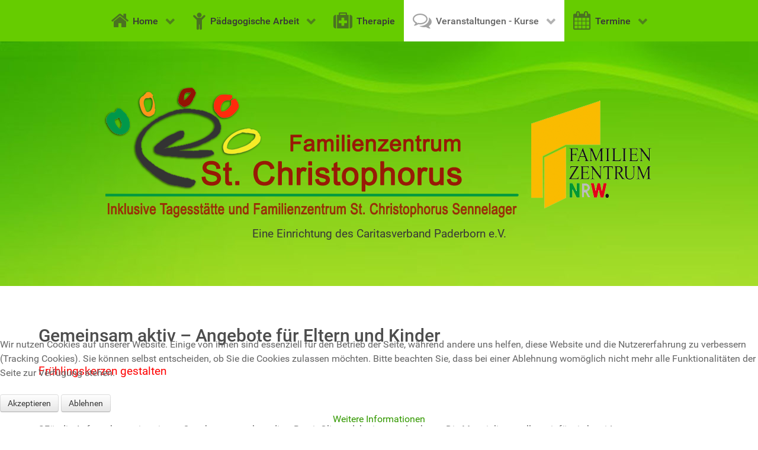

--- FILE ---
content_type: text/html; charset=utf-8
request_url: http://caritas-familienzentrum.de/index.php/veranstaltungen-kurse/chaosknoepfe
body_size: 7195
content:
<!DOCTYPE html>
<html lang="de-DE" dir="ltr">
        <head>
    
            <meta name="viewport" content="width=device-width, initial-scale=1.0">
        <meta http-equiv="X-UA-Compatible" content="IE=edge" />
        

                <link rel="icon" type="image/x-icon" href="/templates/g5_hydrogen/custom/images/headers/favicon-256x256.png" />
        
                <link rel="apple-touch-icon" sizes="180x180" href="/templates/g5_hydrogen/custom/images/headers/favicon-256x256.png">
        <link rel="icon" sizes="192x192" href="/templates/g5_hydrogen/custom/images/headers/favicon-256x256.png">
            
         <meta charset="utf-8" />
	<base href="http://caritas-familienzentrum.de/index.php/veranstaltungen-kurse/chaosknoepfe" />
	<meta name="keywords" content="Kindergarten, Familienzentrum, Integrativ, Tagesstätte, Paderborn, Sennelager, Behinderung, Kind, Familie, Therapie, Caritas, Caritasverband, Förderung, Eltern, Kinder, Kurse, Beratung, Termine" />
	<meta name="rights" content="Caritasverband Paderborn e.V." />
	<meta name="description" content="Kindergarten und Familienzentrum St. Christophorus in Paderborn/Sennelager. Eine Einrichtung des Caritasverband Paderborn e.V." />
	<meta name="generator" content="Joomla! - Open Source Content Management" />
	<title>Gemeinsam aktiv – Angebote für Eltern und Kinder - Familienzentrum St. Christophorus</title>
	<link href="http://caritas-familienzentrum.de/index.php/component/search/?Itemid=125&amp;format=opensearch" rel="search" title="Suchen Familienzentrum St. Christophorus" type="application/opensearchdescription+xml" />
	<link href="/media/gantry5/engines/nucleus/css-compiled/nucleus.css" rel="stylesheet" />
	<link href="/templates/g5_hydrogen/custom/css-compiled/hydrogen_12.css" rel="stylesheet" />
	<link href="/media/gantry5/assets/css/bootstrap-gantry.css" rel="stylesheet" />
	<link href="/media/gantry5/engines/nucleus/css-compiled/joomla.css" rel="stylesheet" />
	<link href="/media/jui/css/icomoon.css" rel="stylesheet" />
	<link href="/media/gantry5/assets/css/font-awesome.min.css" rel="stylesheet" />
	<link href="/templates/g5_hydrogen/custom/css-compiled/hydrogen-joomla_12.css" rel="stylesheet" />
	<link href="/templates/g5_hydrogen/custom/css-compiled/custom_12.css" rel="stylesheet" />
	<link href="/plugins/system/cookiehint/css/style.css?4b123a838bc749c2289478d39222b4f1" rel="stylesheet" />
	<style>
div.mod_search91 input[type="search"]{ width:auto; }#redim-cookiehint-bottom {position: fixed; z-index: 99999; left: 0px; right: 0px; bottom: 0px; top: auto !important;}
	</style>
	<script src="/media/jui/js/jquery.min.js?4b123a838bc749c2289478d39222b4f1"></script>
	<script src="/media/jui/js/jquery-noconflict.js?4b123a838bc749c2289478d39222b4f1"></script>
	<script src="/media/jui/js/jquery-migrate.min.js?4b123a838bc749c2289478d39222b4f1"></script>
	<script src="/media/jui/js/bootstrap.min.js?4b123a838bc749c2289478d39222b4f1"></script>
	<script src="/media/system/js/caption.js?4b123a838bc749c2289478d39222b4f1"></script>
	<!--[if lt IE 9]><script src="/media/system/js/html5fallback.js?4b123a838bc749c2289478d39222b4f1"></script><![endif]-->
	<script>
jQuery(function($){ initTooltips(); $("body").on("subform-row-add", initTooltips); function initTooltips (event, container) { container = container || document;$(container).find(".hasTooltip").tooltip({"html": true,"container": "body"});} });jQuery(window).on('load',  function() {
				new JCaption('img.caption');
			});
	</script>

    
                
</head>

    <body class="gantry site com_content view-article no-layout no-task dir-ltr itemid-125 outline-12 g-offcanvas-left g-home g-style-preset3">
        
                    

        <div id="g-offcanvas"  data-g-offcanvas-swipe="1" data-g-offcanvas-css3="1">
                        <div class="g-grid">                        

        <div class="g-block size-100">
             <div id="mobile-menu-4922-particle" class="g-content g-particle">            <div id="g-mobilemenu-container" data-g-menu-breakpoint="48rem"></div>
            </div>
        </div>
            </div>
    </div>
        <div id="g-page-surround">
            <div class="g-offcanvas-hide g-offcanvas-toggle" role="navigation" data-offcanvas-toggle aria-controls="g-offcanvas" aria-expanded="false"><i class="fa fa-fw fa-bars"></i></div>                        

                                            
                <section id="g-navigation">
                <div class="g-container">                                <div class="g-grid">                        

        <div class="g-block size-100">
             <div id="menu-7773-particle" class="g-content g-particle">            <nav class="g-main-nav" data-g-hover-expand="true">
        <ul class="g-toplevel">
                                                                                                                
        
                
        
                
        
        <li class="g-menu-item g-menu-item-type-component g-menu-item-101 g-parent g-standard g-menu-item-link-parent ">
                            <a class="g-menu-item-container" href="/index.php">
                                                <i class="fa fa-home fa-2x" aria-hidden="true"></i>
                                                    <span class="g-menu-item-content">
                                    <span class="g-menu-item-title">Home</span>
            
                    </span>
                    <span class="g-menu-parent-indicator" data-g-menuparent=""></span>                            </a>
                                                                            <ul class="g-dropdown g-inactive g-zoom g-dropdown-right">
            <li class="g-dropdown-column">
                        <div class="g-grid">
                        <div class="g-block size-100">
            <ul class="g-sublevel">
                <li class="g-level-1 g-go-back">
                    <a class="g-menu-item-container" href="#" data-g-menuparent=""><span>Back</span></a>
                </li>
                                                                                                                    
        
                
        
                
        
        <li class="g-menu-item g-menu-item-type-component g-menu-item-164  ">
                            <a class="g-menu-item-container" href="/index.php/home/mitarbeiter-innen">
                                                                <span class="g-menu-item-content">
                                    <span class="g-menu-item-title">Mitarbeiter*Innen</span>
            
                    </span>
                                                </a>
                                </li>
    
    
            </ul>
        </div>
            </div>

            </li>
        </ul>
            </li>
    
                                                                                                
        
                
        
                
        
        <li class="g-menu-item g-menu-item-type-heading g-menu-item-107 g-parent g-standard  ">
                            <div class="g-menu-item-container" data-g-menuparent="">                                    <i class="fa fa-child fa-2x" aria-hidden="true"></i>
                                                                            <span class="g-nav-header g-menu-item-content">            <span class="g-menu-item-title">Pädagogische Arbeit</span>
            </span>
                                        <span class="g-menu-parent-indicator"></span>                            </div>                                                                <ul class="g-dropdown g-inactive g-zoom g-dropdown-right">
            <li class="g-dropdown-column">
                        <div class="g-grid">
                        <div class="g-block size-100">
            <ul class="g-sublevel">
                <li class="g-level-1 g-go-back">
                    <a class="g-menu-item-container" href="#" data-g-menuparent=""><span>Back</span></a>
                </li>
                                                                                                                    
        
                
        
                
        
        <li class="g-menu-item g-menu-item-type-component g-menu-item-108  ">
                            <a class="g-menu-item-container" href="/index.php/paedagogische-arbeit/selbstbild">
                                                                <span class="g-menu-item-content">
                                    <span class="g-menu-item-title">Selbstbild</span>
            
                    </span>
                                                </a>
                                </li>
    
                                                                                                
        
                
        
                
        
        <li class="g-menu-item g-menu-item-type-component g-menu-item-109  ">
                            <a class="g-menu-item-container" href="/index.php/paedagogische-arbeit/familienarbeit">
                                                                <span class="g-menu-item-content">
                                    <span class="g-menu-item-title">Familienarbeit</span>
            
                    </span>
                                                </a>
                                </li>
    
                                                                                                
        
                
        
                
        
        <li class="g-menu-item g-menu-item-type-component g-menu-item-110  ">
                            <a class="g-menu-item-container" href="/index.php/paedagogische-arbeit/bewegung">
                                                                <span class="g-menu-item-content">
                                    <span class="g-menu-item-title">Bewegung</span>
            
                    </span>
                                                </a>
                                </li>
    
                                                                                                
        
                
        
                
        
        <li class="g-menu-item g-menu-item-type-component g-menu-item-111  ">
                            <a class="g-menu-item-container" href="/index.php/paedagogische-arbeit/sprache">
                                                                <span class="g-menu-item-content">
                                    <span class="g-menu-item-title">Sprache</span>
            
                    </span>
                                                </a>
                                </li>
    
                                                                                                
        
                
        
                
        
        <li class="g-menu-item g-menu-item-type-component g-menu-item-112  ">
                            <a class="g-menu-item-container" href="/index.php/paedagogische-arbeit/emotionale-und-soziale-bildung">
                                                                <span class="g-menu-item-content">
                                    <span class="g-menu-item-title">Emotionale und soziale Bildung</span>
            
                    </span>
                                                </a>
                                </li>
    
                                                                                                
        
                
        
                
        
        <li class="g-menu-item g-menu-item-type-component g-menu-item-113  ">
                            <a class="g-menu-item-container" href="/index.php/paedagogische-arbeit/spielen-darstellen-gestalten">
                                                                <span class="g-menu-item-content">
                                    <span class="g-menu-item-title">Spielen - darstellen -  gestalten</span>
            
                    </span>
                                                </a>
                                </li>
    
                                                                                                
        
                
        
                
        
        <li class="g-menu-item g-menu-item-type-component g-menu-item-114  ">
                            <a class="g-menu-item-container" href="/index.php/paedagogische-arbeit/mathematik-naturwissenschaften-umwelterfahrung">
                                                                <span class="g-menu-item-content">
                                    <span class="g-menu-item-title">Mathematik- Naturwissenschaften - Umwelterfahrung</span>
            
                    </span>
                                                </a>
                                </li>
    
    
            </ul>
        </div>
            </div>

            </li>
        </ul>
            </li>
    
                                                                                                
        
                
        
                
        
        <li class="g-menu-item g-menu-item-type-component g-menu-item-115 g-standard  ">
                            <a class="g-menu-item-container" href="/index.php/therapie">
                                                <i class="fa fa-medkit fa-2x" aria-hidden="true"></i>
                                                    <span class="g-menu-item-content">
                                    <span class="g-menu-item-title">Therapie</span>
            
                    </span>
                                                </a>
                                </li>
    
                                                                                                
                                                                                                                                
                
        
                
        
        <li class="g-menu-item g-menu-item-type-heading g-menu-item-123 g-parent active g-standard  ">
                            <div class="g-menu-item-container" data-g-menuparent="">                                    <i class="fa fa-comments-o fa-2x" aria-hidden="true"></i>
                                                                            <span class="g-nav-header g-menu-item-content">            <span class="g-menu-item-title">Veranstaltungen - Kurse</span>
            </span>
                                        <span class="g-menu-parent-indicator"></span>                            </div>                                                                <ul class="g-dropdown g-inactive g-zoom g-dropdown-right">
            <li class="g-dropdown-column">
                        <div class="g-grid">
                        <div class="g-block size-100">
            <ul class="g-sublevel">
                <li class="g-level-1 g-go-back">
                    <a class="g-menu-item-container" href="#" data-g-menuparent=""><span>Back</span></a>
                </li>
                                                                                                                    
        
                
        
                
        
        <li class="g-menu-item g-menu-item-type-component g-menu-item-124  ">
                            <a class="g-menu-item-container" href="/index.php/veranstaltungen-kurse/tanz-bewegung">
                                                                <span class="g-menu-item-content">
                                    <span class="g-menu-item-title">Unterstützende Angebote für Kinder</span>
            
                    </span>
                                                </a>
                                </li>
    
                                                                                                
        
                
        
                
        
        <li class="g-menu-item g-menu-item-type-component g-menu-item-125 active  ">
                            <a class="g-menu-item-container" href="/index.php/veranstaltungen-kurse/chaosknoepfe">
                                                                <span class="g-menu-item-content">
                                    <span class="g-menu-item-title">Gemeinsam aktiv – Angebote für Eltern und Kinder</span>
            
                    </span>
                                                </a>
                                </li>
    
                                                                                                
        
                
        
                
        
        <li class="g-menu-item g-menu-item-type-component g-menu-item-126  ">
                            <a class="g-menu-item-container" href="/index.php/veranstaltungen-kurse/klangraum">
                                                                <span class="g-menu-item-content">
                                    <span class="g-menu-item-title">Weitere Angebote</span>
            
                    </span>
                                                </a>
                                </li>
    
                                                                                                
        
                
        
                
        
        <li class="g-menu-item g-menu-item-type-component g-menu-item-127  ">
                            <a class="g-menu-item-container" href="/index.php/veranstaltungen-kurse/trommeln">
                                                                <span class="g-menu-item-content">
                                    <span class="g-menu-item-title">Trommeln</span>
            
                    </span>
                                                </a>
                                </li>
    
                                                                                                
        
                
        
                
        
        <li class="g-menu-item g-menu-item-type-component g-menu-item-128  ">
                            <a class="g-menu-item-container" href="/index.php/veranstaltungen-kurse/babysitting-grundkurs">
                                                                <span class="g-menu-item-content">
                                    <span class="g-menu-item-title">Babysitting Grundkurs</span>
            
                    </span>
                                                </a>
                                </li>
    
                                                                                                
        
                
        
                
        
        <li class="g-menu-item g-menu-item-type-component g-menu-item-129  ">
                            <a class="g-menu-item-container" href="/index.php/veranstaltungen-kurse/wege-in-die-balance-kurs-fuer-erwachsenen">
                                                                <span class="g-menu-item-content">
                                    <span class="g-menu-item-title">Wege in die Balance - Kurs für Erwachsenen</span>
            
                    </span>
                                                </a>
                                </li>
    
    
            </ul>
        </div>
            </div>

            </li>
        </ul>
            </li>
    
                                                                                                
        
                
        
                
        
        <li class="g-menu-item g-menu-item-type-heading g-menu-item-130 g-parent g-standard  ">
                            <div class="g-menu-item-container" data-g-menuparent="">                                    <i class="fa fa-calendar fa-2x" aria-hidden="true"></i>
                                                                            <span class="g-nav-header g-menu-item-content">            <span class="g-menu-item-title">Termine</span>
            </span>
                                        <span class="g-menu-parent-indicator"></span>                            </div>                                                                <ul class="g-dropdown g-inactive g-zoom g-dropdown-right">
            <li class="g-dropdown-column">
                        <div class="g-grid">
                        <div class="g-block size-100">
            <ul class="g-sublevel">
                <li class="g-level-1 g-go-back">
                    <a class="g-menu-item-container" href="#" data-g-menuparent=""><span>Back</span></a>
                </li>
                                                                                                                    
        
                
        
                
        
        <li class="g-menu-item g-menu-item-type-component g-menu-item-131  ">
                            <a class="g-menu-item-container" href="/index.php/termine/das-kindergartenjahr">
                                                                <span class="g-menu-item-content">
                                    <span class="g-menu-item-title">Das Kindergartenjahr</span>
            
                    </span>
                                                </a>
                                </li>
    
                                                                                                
        
                
        
                
        
        <li class="g-menu-item g-menu-item-type-component g-menu-item-132  ">
                            <a class="g-menu-item-container" href="/index.php/termine/essenplan">
                                                                <span class="g-menu-item-content">
                                    <span class="g-menu-item-title">Essenplan</span>
            
                    </span>
                                                </a>
                                </li>
    
    
            </ul>
        </div>
            </div>

            </li>
        </ul>
            </li>
    
    
        </ul>
    </nav>
            </div>
        </div>
            </div>
            </div>
        
    </section>
                                
                <section id="g-showcase">
                <div class="g-container">                                <div class="g-grid">                        

        <div class="g-block size-100">
             <div id="sample-1-particle" class="g-content g-particle">            <div class="sample-content">
		<div class="g-grid">
			<div class="g-block">
				<div class="g-content">
					<img src="/images/headers/StChristophorus_Header4.png" class="logo-large" alt="" />										<div class="sample-description">Eine Einrichtung des Caritasverband Paderborn e.V.</div>									</div>
			</div>
		</div>
		<div class="g-grid">
					</div>
	</div>
            </div>
        </div>
            </div>
            </div>
        
    </section>
                                
                <main id="g-main">
                <div class="g-container">                                <div class="g-grid">                        

        <div class="g-block size-100">
             <div class="g-system-messages">
                                            <div id="system-message-container">
    </div>

            
    </div>
        </div>
            </div>
                            <div class="g-grid">                        

        <div class="g-block size-100">
             <div class="g-content">
                                                            <div class="platform-content row-fluid"><div class="span12"><div class="item-page" itemscope itemtype="https://schema.org/Article">
	<meta itemprop="inLanguage" content="de-DE" />
	
		
			<div class="page-header">
		<h2 itemprop="headline">
			Gemeinsam aktiv – Angebote für Eltern und Kinder		</h2>
							</div>
					
		
	
	
		
								<div itemprop="articleBody">
		<p><span style="color: #ff0000; font-size: 14pt;">Frühlingskerzen gestalten</span></p>
<p> </p>
<p>SFür die Auferstehung eine eigene Osterkerze gestalten, die z.B. mit Glitzer dekoriert werden kann. Die Materialien strellen wir für sie bereit!</p>
<p> </p>
<p><span style="color: #ff0000;">Datum:</span>         Montag 31.03.2025<br /> <span style="color: #ff0000;">Zeit:   </span>          15:15 bis ca.16:30 Uhr<br /> <span style="color: #ff0000;">Wo: </span>             Familienzentrum, <br />                    Grashüpfer Gruppe<br /><span style="color: #ff0000;">Kursleitung:</span>  Sabine Welslau und Eva Berling<br /> <br /> Anmeldungen bitte bis zum 20.03.2025 </p>
<p> </p>
<p><span style="color: #ff0000; font-size: 14pt;">Ostergeschichte auf dem Teller</span></p>
<p>Wir dekorieren u.a. einen Teller mit Naturmaterialien</p>
<p><span style="color: #ff0000;">Datum:</span>         Dienstag 01.04.2025<br /><span style="color: #ff0000;">Zeit:   </span>          15:15 bis ca.16:30 Uhr<br /><span style="color: #ff0000;">Wo: </span>             Familienzentrum,<br />                    Eichhörnchen Gruppe<br /><span style="color: #ff0000;">Kursleitung:</span>  Silvia Güse und Eva Berling<br /><br />Anmeldungen bitte bis zum 20.03.2025</p>
<p> </p>
<p><span style="color: #ff0000; font-size: 14pt;">Gartenstecker und -platten aus Beton gestalt</span><span style="color: #ff0000; font-size: 14pt;">en</span></p>
<p> </p>
<p><span style="color: #ff0000;">Datum:</span>         Dienstag 17.06.2025<br /><span style="color: #ff0000;">Zeit:   </span>          15:30 bis ca.16:30 Uhr<br /><span style="color: #ff0000;">Wo: </span>             Familienzentrum,<br />                   Eichhörnchengruppe</p>
<p><span style="color: #ff0000;">Kosten:</span>        2-5,- € pro Stück<br /><span style="color: #ff0000;">Kursleitung:</span>  Silvia Güse und Eva Berling</p>
<p> </p>
<p> </p>
<p><span style="color: #ff0000; font-size: 14pt;">Offener Spielplatztreff für Familien</span></p>
<p><span style="color: #339966;">Einladung zum offenen Spielplatztreff am Sonntag 24. März 2024 </span></p>
<p><span style="color: #339966;">auf dem Außengelände des St. Christophorus Familienzentrums.</span></p>
<p> </p>
<p>Dieser Treff wird von den Eltern des Familienzentrums organisiert:<br />Termine werden über die Kinder direkt <br />und in dem Schaukasten der Kindertageseinrichtung veröffentlicht!</p>
<p> </p>
<p><strong>Kontakt und Anmeldungen:</strong></p>
<p>Familienzentrum und inklusive heilpädagogische <br />Kindertageseinrichtung St. Christophorus<br />Sennelagerstrasse 181<br />33104 Paderborn<br />Telefon: 05251-889 1360</p> 	</div>

	
	<ul class="pager pagenav">
	<li class="previous">
		<a class="hasTooltip" title="Weitere Angebote im Familienzentrum St. Christophorus" aria-label="Vorheriger Beitrag: Weitere Angebote im Familienzentrum St. Christophorus" href="/index.php/veranstaltungen-kurse/klangraum" rel="prev">
			<span class="icon-chevron-left" aria-hidden="true"></span> <span aria-hidden="true">Zurück</span>		</a>
	</li>
	<li class="next">
		<a class="hasTooltip" title="Unterstützende Angebote für Kinder" aria-label="Nächster Beitrag: Unterstützende Angebote für Kinder" href="/index.php/veranstaltungen-kurse/tanz-bewegung" rel="next">
			<span aria-hidden="true">Weiter</span> <span class="icon-chevron-right" aria-hidden="true"></span>		</a>
	</li>
</ul>
							</div></div></div>
    
            
    </div>
        </div>
            </div>
            </div>
        
    </main>
                                
                <section id="g-subfeature" class="flush">
                <div class="g-container">                                <div class="g-grid">                        

        <div class="g-block size-100">
             <div id="sample-3-particle" class="g-content g-particle">            <div class="sample-content">
		<div class="g-grid">
			<div class="g-block">
				<div class="g-content">
										<h1>Auf einen Blick</h1>														</div>
			</div>
		</div>
		<div class="g-grid">
							<div 					 class="g-block  ">
					<div class="g-content">
						<i class="fa fa-home fa-2x sample-icons"></i>
						<h4>Adresse</h4>
						
						Kindergarten und <br>
Inklusionszentrum St. Christophorus <br>
Sennelagerstraße 181 <br>
33104 Paderborn <br>
<a href="https://www.openstreetmap.org/search?query=Sennelagerstra%C3%9Fe%20181#map=19/51.77427/8.71208" target="_blank">OSM Kartenansicht</a>
					</div>
				</div>
							<div 					 class="g-block  ">
					<div class="g-content">
						<i class="fa fa-newspaper-o sample-icons"></i>
						<h4>Kontakt</h4>
						
						Doris Potthast <br>
Telefon: +49 5251 / 889-1360 <br>
eMail: <a href="mailto:christophorus@caritas-pb.de">christophorus@caritas-pb.de</a>
					</div>
				</div>
							<div 					 class="g-block  ">
					<div class="g-content">
						<i class="fa fa-handshake-o fa-2x sample-icons"></i>
						<h4>Träger</h4>
						
						Caritasverband Paderborn e.V. <br>
Kilianstraße 26-28 <br>
33098 Paderborn <br>
<a href="http://www.caritas-pb.de/" target="_blank">www.caritas-pb.de</a>
					</div>
				</div>
					</div>
	</div>
            </div>
        </div>
            </div>
            </div>
        
    </section>
                                
                <footer id="g-footer">
                <div class="g-container">                                <div class="g-grid">                        

        <div class="g-block size-40">
             <div class="g-content">
                                    <div class="platform-content"><div class="moduletable ">
							<h6 class="g-title">Seite durchsuchen</h6>
						<div class="search mod_search91">
	<form action="/index.php/veranstaltungen-kurse/chaosknoepfe" method="post" class="form-inline" role="search">
		<label for="mod-search-searchword91" class="element-invisible">geben Sie einen Suchbegriff ein</label> <input name="searchword" id="mod-search-searchword91" maxlength="200"  class="inputbox search-query input-medium" type="search" size="30" placeholder="Seite durchsuchen" />		<input type="hidden" name="task" value="search" />
		<input type="hidden" name="option" value="com_search" />
		<input type="hidden" name="Itemid" value="125" />
	</form>
</div>
		</div></div>
            
        </div>
        </div>
                    

        <div class="g-block size-60">
             <div id="menu-7839-particle" class="g-content g-particle">            <nav class="g-main-nav" data-g-hover-expand="true">
        <ul class="g-toplevel">
                                                                                                                
        
                
        
                
        
        <li class="g-menu-item g-menu-item-type-component g-menu-item-105 g-standard  ">
                            <a class="g-menu-item-container" href="/index.php/impressum">
                                                <i class="fa fa-vcard-o fa-2x" aria-hidden="true"></i>
                                                    <span class="g-menu-item-content">
                                    <span class="g-menu-item-title">Impressum</span>
            
                    </span>
                                                </a>
                                </li>
    
                                                                                                
        
                
        
                
        
        <li class="g-menu-item g-menu-item-type-component g-menu-item-106 g-standard  ">
                            <a class="g-menu-item-container" href="/index.php/datenschutz-kdg">
                                                <i class="fa fa-university fa-2x" aria-hidden="true"></i>
                                                    <span class="g-menu-item-content">
                                    <span class="g-menu-item-title">Datenschutz / KDG</span>
            
                    </span>
                                                </a>
                                </li>
    
                                                                                                
        
                
        
                
        
        <li class="g-menu-item g-menu-item-type-component g-menu-item-133 g-standard  ">
                            <a class="g-menu-item-container" href="/index.php/login">
                                                <i class="fa fa-user-circle-o fa-2x" aria-hidden="true"></i>
                                                    <span class="g-menu-item-content">
                                    <span class="g-menu-item-title">Login</span>
            
                    </span>
                                                </a>
                                </li>
    
    
        </ul>
    </nav>
            </div>
        </div>
            </div>
                            <div class="g-grid">                        

        <div class="g-block size-40">
             <div id="copyright-5314-particle" class="g-content g-particle">            &copy;
    2019 -     2026
    Caritasverband Paderborn e.V.
            </div>
        </div>
                    

        <div class="g-block size-20">
             <div id="totop-7734-particle" class="g-content g-particle">            <div class="totop g-particle">
    <div class="g-totop">
        <a href="#" id="g-totop" rel="nofollow">
            <i class="fa fa-arrow-up fa-2x"></i>            Nach oben                    </a>
    </div>
</div>
            </div>
        </div>
                    

        <div class="g-block size-40 align-right">
             <div id="branding-4633-particle" class="g-content g-particle">            <div class="g-branding branding">
    Powered by <a href="http://www.caritas-pb.de/" title="Caritasverband Paderborn e.V." class="g-powered-by">Caritasverband Paderborn e.V.</a>
</div>
            </div>
        </div>
            </div>
            </div>
        
    </footer>
            
                        

        </div>
                    

                        <script type="text/javascript" src="/media/gantry5/assets/js/main.js"></script>
    

    

        
    
<div id="redim-cookiehint-bottom">   <div id="redim-cookiehint">     <div class="cookiecontent">   <p>Wir nutzen Cookies auf unserer Website. Einige von ihnen sind essenziell für den Betrieb der Seite, während andere uns helfen, diese Website und die Nutzererfahrung zu verbessern (Tracking Cookies). Sie können selbst entscheiden, ob Sie die Cookies zulassen möchten. Bitte beachten Sie, dass bei einer Ablehnung womöglich nicht mehr alle Funktionalitäten der Seite zur Verfügung stehen.</p>    </div>     <div class="cookiebuttons">        <a id="cookiehintsubmit" onclick="return cookiehintsubmit(this);" href="http://caritas-familienzentrum.de/index.php/veranstaltungen-kurse/chaosknoepfe?rCH=2"         class="btn">Akzeptieren</a>               <a id="cookiehintsubmitno" href="https://www.google.de/"             class="btn">Ablehnen</a>            <div class="text-center" id="cookiehintinfo">                <a target="_self" href="http://caritas-familienzentrum.de/index.php/impressum">Weitere Informationen</a>                      </div>      </div>     <div class="clr"></div>   </div> </div>  <script type="text/javascript">        document.addEventListener("DOMContentLoaded", function(event) {         if (!navigator.cookieEnabled){           document.getElementById('redim-cookiehint-bottom').remove();         }       });        function cookiehintfadeOut(el) {         el.style.opacity = 1;         (function fade() {           if ((el.style.opacity -= .1) < 0) {             el.style.display = "none";           } else {             requestAnimationFrame(fade);           }         })();       }         function cookiehintsubmit(obj) {         document.cookie = 'reDimCookieHint=1; expires=Sun, 22 Feb 2026 23:59:59 GMT;57; path=/';         cookiehintfadeOut(document.getElementById('redim-cookiehint-bottom'));         return true;       }        function cookiehintsubmitno(obj) {         document.cookie = 'reDimCookieHint=-1; expires=0; path=/';         cookiehintfadeOut(document.getElementById('redim-cookiehint-bottom'));         return true;       }  </script>  
</body>
</html>
